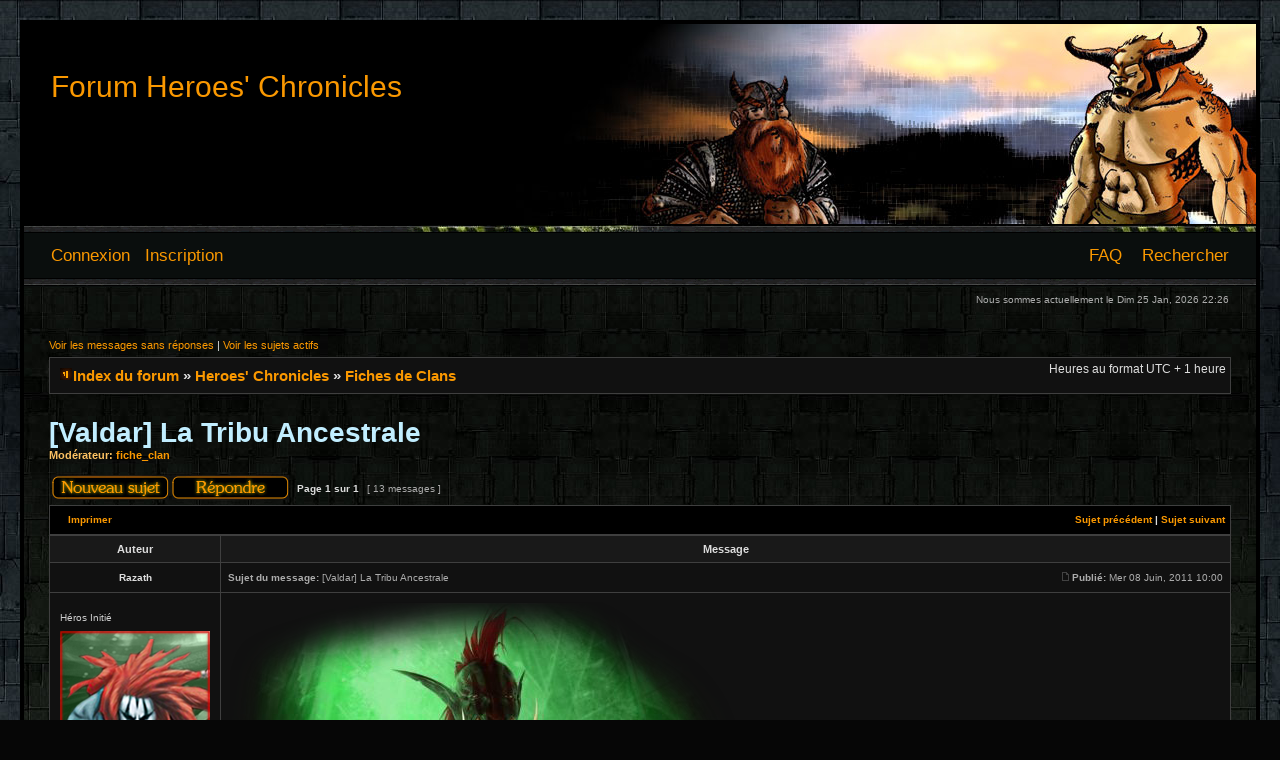

--- FILE ---
content_type: text/html; charset=UTF-8
request_url: http://forumheroes.nainwak.org/phpbb3/viewtopic.php?f=45&p=416534
body_size: 12052
content:
<!DOCTYPE html PUBLIC "-//W3C//DTD XHTML 1.0 Transitional//EN" "http://www.w3.org/TR/xhtml1/DTD/xhtml1-transitional.dtd">
<html xmlns="http://www.w3.org/1999/xhtml" dir="ltr" lang="fr" xml:lang="fr">
<head>

<meta http-equiv="content-type" content="text/html; charset=UTF-8" />
<meta http-equiv="content-language" content="fr" />
<meta http-equiv="content-style-type" content="text/css" />
<meta http-equiv="imagetoolbar" content="no" />
<meta name="resource-type" content="document" />
<meta name="distribution" content="global" />
<meta name="copyright" content="2000, 2002, 2005, 2007 phpBB Group" />
<meta name="keywords" content="" />
<meta name="description" content="" />
<meta http-equiv="X-UA-Compatible" content="IE=EmulateIE7; IE=EmulateIE9" />

<title>Forum Heroes' Chronicles &bull; Voir le sujet - [Valdar] La Tribu Ancestrale</title>

<link rel="stylesheet" href="./styles/starcraft/theme/stylesheet.css" type="text/css" />

<script type="text/javascript">
// <![CDATA[


function popup(url, width, height, name)
      {
       if (!name)
       {
          name = '_popup';
       }

       window.open(url.replace(/&amp;/g, '&'), name, 'height=' + height + ',resizable=yes,scrollbars=yes,width=' + width);
         return false;
      }


function jumpto()
{
	var per_page = '';
	var base_url = '';

	if (page !== null && !isNaN(page) && page == Math.floor(page) && page > 0)
	{
		if (base_url.indexOf('?') == -1)
		{
			document.location.href = base_url + '?start=' + ((page - 1) * per_page);
		}
		else
		{
			document.location.href = base_url.replace(/&amp;/g, '&') + '&start=' + ((page - 1) * per_page);
		}
	}
}

/**
* Find a member
*/
function find_username(url)
{
	popup(url, 760, 570, '_usersearch');
	return false;
}

/**
* Mark/unmark checklist
* id = ID of parent container, name = name prefix, state = state [true/false]
*/
function marklist(id, name, state)
{
	var parent = document.getElementById(id);
	if (!parent)
	{
		eval('parent = document.' + id);
	}

	if (!parent)
	{
		return;
	}

	var rb = parent.getElementsByTagName('input');
	
	for (var r = 0; r < rb.length; r++)
	{
		if (rb[r].name.substr(0, name.length) == name)
		{
			rb[r].checked = state;
		}
	}
}



// ]]>
</script>
</head>
<body class="ltr">

<a name="top"></a>

<div id="wrapheader">

	<div id="logodesc">
		<table width="100%" cellspacing="0" cellpadding="0">
		<tr>
			<td align="left">
<br/><br/><br/><br/>
<h1><a href="http://heroeschronicles.nainwak.org/">Forum Heroes' Chronicles</a></h1><br/>
<span class="sub_title"></span>
</td>
		</tr>
		</table>
	</div>

	<div id="menubar">
		<table width="100%" cellspacing="0">
		<tr>
			<td class="genmed">
				<a href="./ucp.php?mode=login&amp;sid=74483f5d05ac71949f1f930fc73e8add">Connexion</a>&nbsp; &nbsp;<a href="./ucp.php?mode=register&amp;sid=74483f5d05ac71949f1f930fc73e8add">Inscription</a>
					
			</td>
			<td class="genmed" align="right">
				<a href="./faq.php?sid=74483f5d05ac71949f1f930fc73e8add">FAQ</a>
				&nbsp; &nbsp;<a href="./search.php?sid=74483f5d05ac71949f1f930fc73e8add">Rechercher</a>
			</td>
		</tr>
		</table>
	</div>

	<div id="datebar">
		<table width="100%" cellspacing="0">
		<tr>
			<td class="gensmall"></td>
			<td class="gensmall" align="right">Nous sommes actuellement le Dim 25 Jan, 2026 22:26<br /></td>
		</tr>
		</table>
	</div>

</div>

<div id="wrapcentre">

	
	<p class="searchbar">
		<span style="float: left;"><a href="./search.php?search_id=unanswered&amp;sid=74483f5d05ac71949f1f930fc73e8add">Voir les messages sans réponses</a> | <a href="./search.php?search_id=active_topics&amp;sid=74483f5d05ac71949f1f930fc73e8add">Voir les sujets actifs</a></span>
		
	</p>
	

	<br style="clear: both;" />

	<table class="tablebg" width="100%" cellspacing="1" cellpadding="0" style="margin-top: 5px;">
	<tr>
		<td class="row1">
			<p class="breadcrumbs"><img src="./styles/starcraft/theme/images/nav_icon.gif" border="0"/><a href="./index.php?sid=74483f5d05ac71949f1f930fc73e8add">Index du forum</a> &#187; <a href="./viewforum.php?f=52&amp;sid=74483f5d05ac71949f1f930fc73e8add">Heroes' Chronicles</a> &#187; <a href="./viewforum.php?f=45&amp;sid=74483f5d05ac71949f1f930fc73e8add">Fiches de Clans</a></p>
			<p class="datetime">Heures au format UTC + 1 heure </p>
		</td>
	</tr>
	</table>
<br/>

	<br />

<div id="pageheader">
	<h2>[Valdar] La Tribu Ancestrale</h2>


	<p class="moderators">Modérateur: <a href="./memberlist.php?mode=group&amp;g=6530&amp;sid=74483f5d05ac71949f1f930fc73e8add">fiche_clan</a></p>

</div>

<br clear="all" /><br />

<div id="pagecontent">

	<table width="100%" cellspacing="1">
	<tr>
		<td align="left" valign="middle" nowrap="nowrap">
		<a href="./posting.php?mode=post&amp;f=45&amp;sid=74483f5d05ac71949f1f930fc73e8add"><img src="./styles/starcraft/imageset/fr/button_topic_new.gif" alt="Publier un nouveau sujet" title="Publier un nouveau sujet" /></a>&nbsp;<a href="./posting.php?mode=reply&amp;f=45&amp;t=22981&amp;sid=74483f5d05ac71949f1f930fc73e8add"><img src="./styles/starcraft/imageset/fr/button_topic_reply.gif" alt="Répondre au sujet" title="Répondre au sujet" /></a>
		</td>
		
			<td class="nav" valign="middle" nowrap="nowrap">&nbsp;Page <strong>1</strong> sur <strong>1</strong><br /></td>
			<td class="gensmall" nowrap="nowrap">&nbsp;[ 13 messages ]&nbsp;</td>
			<td class="gensmall" width="100%" align="right" nowrap="nowrap"></td>
		
	</tr>
	</table>

	<table class="tablebg" width="100%" cellspacing="1">
	<tr>
		<td class="cat">
			<table width="100%" cellspacing="0">
			<tr>
				<td class="nav" nowrap="nowrap">&nbsp;
				<a href="./viewtopic.php?f=45&amp;t=22981&amp;sid=74483f5d05ac71949f1f930fc73e8add&amp;view=print" title="Imprimer">Imprimer</a>
				</td>
				<td class="nav" align="right" nowrap="nowrap"><a href="./viewtopic.php?f=45&amp;t=22981&amp;view=previous&amp;sid=74483f5d05ac71949f1f930fc73e8add">Sujet précédent</a> | <a href="./viewtopic.php?f=45&amp;t=22981&amp;view=next&amp;sid=74483f5d05ac71949f1f930fc73e8add">Sujet suivant</a>&nbsp;</td>
			</tr>
			</table>
		</td>
	</tr>

	</table>


	<table class="tablebg" width="100%" cellspacing="1">
	
		<tr>
			<th>Auteur</th>
			<th>Message</th>
		</tr>
	<tr class="row1">

			<td align="center" valign="middle">
				<a name="p397253"></a>
				<b class="postauthor">Razath</b>
			</td>
			<td width="100%" height="25">
				<table width="100%" cellspacing="0">
				<tr>
				
					<td class="gensmall" width="100%"><div style="float: left;">&nbsp;<b>Sujet du message:</b> [Valdar] La Tribu Ancestrale</div><div style="float: right;"><a href="./viewtopic.php?p=397253&amp;sid=74483f5d05ac71949f1f930fc73e8add#p397253"><img src="./styles/starcraft/imageset/icon_post_target.gif" width="12" height="9" alt="Message" title="Message" /></a><b>Publié:</b> Mer 08 Juin, 2011 10:00&nbsp;</div></td>
				</tr>
				</table>
			</td>
		</tr>
		
		<tr class="row1">

			<td valign="top" class="profile">
				<table cellspacing="4" align="center" width="150">
			
				<tr>
					<td><img src="./styles/starcraft/imageset/fr/icon_user_offline.gif" alt="Hors-ligne" title="Hors-ligne" /></td>
				</tr>
			
				<tr>
					<td class="postdetails">Héros Initié</td>
				</tr>
			
				<tr>
					<td><img src="http://img.xooimage.com/files2/f/b/5/avatar1gv-1be1a9e.png" width="150" height="200" alt="Avatar de l’utilisateur" /></td>
				</tr>
			
<tr>
<td>

&nbsp;<a href="./memberlist.php?mode=viewprofile&amp;u=7706&amp;sid=74483f5d05ac71949f1f930fc73e8add"><img src="./styles/starcraft/imageset/fr/icon_user_profile.gif" alt="Profil" title="Profil" /></a> 
 
</td>
</tr>
				</table>

				<span class="postdetails">
					<br /><b>Inscrit le:</b> Mar 13 Avr, 2010 15:49<br /><b>Messages:</b> 100
				</span>

			</td>
			<td valign="top">
				<table width="100%" cellspacing="5">
				<tr>
					<td>
					

						<div class="postbody"><img src="http://img7.xooimage.com/files/6/1/3/banni-re-268790f.png" alt="Image" /><br /><br /><span style="color: brown"><span style="font-size: 200%; line-height: normal"><strong><span style="text-decoration: underline">[Valdar] La Tribu Ancestrale</span></strong></span></span><br /><br /><span style="color: green"><span style="font-size: 150%; line-height: normal"><strong><span style="text-decoration: underline">Description</span></strong></span></span><br /><br /><span style="font-size: 120%; line-height: normal"><strong><span style="text-decoration: underline">Origine de la Tribu</span></strong></span><br /><br />Personne ne connaît les fondements précis de la tribu ancienne et reculée des Valdar. Ayant fui les conflits Horde/Alliance qui déchirèrent le monde par le passé, elle a trouvé refuge dans les profondeurs du territoire Troll. Au fil des âges elle s'est inspirée de la nature pour développer son mode de vie, instaurant une réelle harmonie avec les créatures qui l'entourent. La tribu prospère désormais au sein d'une jungle luxuriante, qui avec le temps a fini par porter son nom, composant l'une des nombreuses contrées du royaume de l'ouest.<br /><br /><span style="font-size: 120%; line-height: normal"><strong><span style="text-decoration: underline">Apparence Physique</span></strong></span><br /><br />Plus grands que leurs congénères Trolls, les Valdar ont une morphologie longiligne et une musculature élancée. Bien que marqués par une certaine diversité, ils ont pour la plupart une peau bleutée couplée à une chevelure flamboyante, propre aux anciennes tribus trolles. Ils sont facilement reconnaissables à travers les peintures qui ornent leurs visages ou les défenses qu'ils portent, à la courbure faiblement marquée. Très légèrement vêtus, ils errent lance en main, se déplaçant furtivement à l'aide de techniques animales acquises avec le temps.<br /><br /><span style="font-size: 120%; line-height: normal"><strong><span style="text-decoration: underline">Ligne de Conduite</span></strong></span><br /><br />Désireuse de protéger ses jungles, la tribu agit uniquement pour les Trolls. Composée de chasseurs-cueilleurs essentiellement, elle se fiche des conflits Horde/Alliance mais œuvre plutôt pour la protection de la nature lorndorienne. C'est pourquoi aucun pacte ne sera fait sans avoir l'assurance qu'il ne correspond pas à ce même idéal. Valdar préfère s'unir à une poignée d'alliés de confiance, plutôt que d'ouvrir ses terres à une foule de traîtres.<br /><br /><span style="color: green"><span style="font-size: 150%; line-height: normal"><strong><span style="text-decoration: underline">Restrictions</span></strong></span></span><br /><br />Valdar est une tribu fondée par les Trolls et pour les Trolls. Aucune autre race ne sera acceptée en son sein. De plus il est nécessaire de jouir d'une bonne réputation dans notre race. Si une agression envers un Troll se produit, le fautif devra répondre de ses actes devant le clan. Nous nous voulons soudés, organisés et actifs. Avoir l'esprit d'équipe et s'impliquer au sein de la tribu est primordial. Enfin sachez que nous recrutons dès le niveau 1, le Rp est évidemment très apprécié.<br /><br />Forum du clan : <a href="http://trolls-hc.xooit.fr/index.php" class="postlink">http://trolls-hc.xooit.fr/index.php</a><br /><br /><br /><br />(HRP) Le clan est créé depuis plus d'une semaine maintenant, mais nous nous laissions le temps de tout organiser avant de le présenter aux autres joueurs.<br />Par chance, nous avons déjà été rejoint par deux Trolls, ce qui fait déjà 9 membres dans la tribu.<br />Notre Rp se veut très proche de celui des [RTT], qui sont d'ailleurs nos alliés de coeur, néanmoins il faut savoir que les Valdar n'agissent que pour le royaume, et pour la protection de la nature.<br />En ce sens notre diplomatie n'est en rien orientée sur le conflit Horde/Alliance.<br /><br />Que dire de plus si ce n'est que c'est une autre vision des Trolls que nous proposons ici : une espèce plus ancestrale, à la taille plus grande, et aux préceptes/rituels plus primitif marquant une réelle empreinte dans la civilisation trolle.<br />J'espère que nous saurons rapidement nous faire une place en Lorndor, la diplomatie sera lancée sous peu ! <img src="./images/smilies/icon_wink.gif" alt=";)" title="Wink" /> (/HRP)</div>

					
						<span class="postbody"><br />_________________<br /><img src="http://img96.imageshack.us/img96/7371/trollk.png" alt="Image" /></span>
					<br clear="all" /><br />

						<table width="100%" cellspacing="0">
						<tr valign="middle">
							<td class="gensmall" align="right">
							
							</td>
						</tr>
						</table>
					</td>
				</tr>
				</table>
			</td>
		</tr>

		<tr class="row1">

			<td class="profile"><strong><a href="#wrapheader">Haut</a></strong></td>
			<td><div class="gensmall" style="float: right;">&nbsp;</div></td>
		

	
	</tr>
	</table>
	<br/>

	<table class="tablebg" width="100%" cellspacing="1">
	<tr class="row2">

			<td align="center" valign="middle">
				<a name="p398448"></a>
				<b class="postauthor">[Vamps]Seytahn</b>
			</td>
			<td width="100%" height="25">
				<table width="100%" cellspacing="0">
				<tr>
				
					<td class="gensmall" width="100%"><div style="float: left;">&nbsp;<b>Sujet du message:</b> Re: [Valdar] La Tribu Ancestrale</div><div style="float: right;"><a href="./viewtopic.php?p=398448&amp;sid=74483f5d05ac71949f1f930fc73e8add#p398448"><img src="./styles/starcraft/imageset/icon_post_target.gif" width="12" height="9" alt="Message" title="Message" /></a><b>Publié:</b> Jeu 21 Juil, 2011 21:41&nbsp;</div></td>
				</tr>
				</table>
			</td>
		</tr>
		
		<tr class="row2">

			<td valign="top" class="profile">
				<table cellspacing="4" align="center" width="150">
			
				<tr>
					<td><img src="./styles/starcraft/imageset/fr/icon_user_offline.gif" alt="Hors-ligne" title="Hors-ligne" /></td>
				</tr>
			
				<tr>
					<td class="postdetails">Croqueuse de Chroniques</td>
				</tr>
			
				<tr>
					<td><img src="./download/file.php?avatar=1586_1462364664.jpg" width="100" height="149" alt="Avatar de l’utilisateur" /></td>
				</tr>
			
<tr>
<td>

&nbsp;<a href="./memberlist.php?mode=viewprofile&amp;u=1586&amp;sid=74483f5d05ac71949f1f930fc73e8add"><img src="./styles/starcraft/imageset/fr/icon_user_profile.gif" alt="Profil" title="Profil" /></a> 
 
</td>
</tr>
				</table>

				<span class="postdetails">
					<br /><b>Inscrit le:</b> Ven 11 Mars, 2005 17:53<br /><b>Messages:</b> 4806<br /><b>Localisation:</b> Sous Terre
				</span>

			</td>
			<td valign="top">
				<table width="100%" cellspacing="5">
				<tr>
					<td>
					

						<div class="postbody">En espérant que mon commentaire ne gène pas (sinon je le supprimerai <img src="./images/smilies/icon_wink.gif" alt=";)" title="Wink" /> ) je tenais à dire depuis un moment que je trouve le BG très beau, et je voulais savoir si vous vous étiez inspiré en partie d'un certain film de J Cameron (ou certaines ressemblances sont dues au hasard ? )</div>

					
						<span class="postbody"><br />_________________<br /><a href="http://forumheroes.nainwak.org/phpbb3/viewtopic.php?f=17&amp;t=24123" class="postlink">Sondage : Quelles sont vos séries préférées ?</a><br /><a href="http://www.youtube.com/watch?v=c6wa-qOb8eI" class="postlink">The the  : Armageddon Days are Here (Again)</a><br /><img src="https://i10.servimg.com/u/f10/10/05/12/45/bansey10.jpg" alt="Image" /></span>
					<br clear="all" /><br />

						<table width="100%" cellspacing="0">
						<tr valign="middle">
							<td class="gensmall" align="right">
							
							</td>
						</tr>
						</table>
					</td>
				</tr>
				</table>
			</td>
		</tr>

		<tr class="row2">

			<td class="profile"><strong><a href="#wrapheader">Haut</a></strong></td>
			<td><div class="gensmall" style="float: right;">&nbsp;</div></td>
		

	
	</tr>
	</table>
	<br/>

	<table class="tablebg" width="100%" cellspacing="1">
	<tr class="row1">

			<td align="center" valign="middle">
				<a name="p398688"></a>
				<b class="postauthor">Razath</b>
			</td>
			<td width="100%" height="25">
				<table width="100%" cellspacing="0">
				<tr>
				
					<td class="gensmall" width="100%"><div style="float: left;">&nbsp;<b>Sujet du message:</b> Re: [Valdar] La Tribu Ancestrale</div><div style="float: right;"><a href="./viewtopic.php?p=398688&amp;sid=74483f5d05ac71949f1f930fc73e8add#p398688"><img src="./styles/starcraft/imageset/icon_post_target.gif" width="12" height="9" alt="Message" title="Message" /></a><b>Publié:</b> Lun 08 Août, 2011 21:16&nbsp;</div></td>
				</tr>
				</table>
			</td>
		</tr>
		
		<tr class="row1">

			<td valign="top" class="profile">
				<table cellspacing="4" align="center" width="150">
			
				<tr>
					<td><img src="./styles/starcraft/imageset/fr/icon_user_offline.gif" alt="Hors-ligne" title="Hors-ligne" /></td>
				</tr>
			
				<tr>
					<td class="postdetails">Héros Initié</td>
				</tr>
			
				<tr>
					<td><img src="http://img.xooimage.com/files2/f/b/5/avatar1gv-1be1a9e.png" width="150" height="200" alt="Avatar de l’utilisateur" /></td>
				</tr>
			
<tr>
<td>

&nbsp;<a href="./memberlist.php?mode=viewprofile&amp;u=7706&amp;sid=74483f5d05ac71949f1f930fc73e8add"><img src="./styles/starcraft/imageset/fr/icon_user_profile.gif" alt="Profil" title="Profil" /></a> 
 
</td>
</tr>
				</table>

				<span class="postdetails">
					<br /><b>Inscrit le:</b> Mar 13 Avr, 2010 15:49<br /><b>Messages:</b> 100
				</span>

			</td>
			<td valign="top">
				<table width="100%" cellspacing="5">
				<tr>
					<td>
					

						<div class="postbody">La Tribu Valdar est en effet inspirée d'une multitude de modèles pris ça et là dans la littérature, le cinéma ou les jeux vidéos.<br />Le but ici était d'apporter une nouvelle touche de fraicheur et de nouveauté à la race désormais minoritaire en Lorndor, en relançant l'aspect primitif des Trolls !<br /><br />N'étant pas du tout (mais alors pas du tout) joueur de WoW, je suis même allé me renseigner sur les innombrables Tribus de Trolls composant l'univers de ce jeu afin d'y trouver quelques idées.<br />Je citerai bien évidemment aussi Avatar qui a été une source d'inspiration parmi tant d'autres : les Valdar ne sont pas plus grands et élancés que leurs cousins Trolls pour rien. C'est là une empreinte de leur carrure ancestrale.<br />Enfin, mais c'est probablement plutôt quelque chose de personnel, même si je me plais à l'imaginer pour toute la Tribu : les agissements de nos Trolls, très farouches et sauvages, sont similaire au célèbre Ronso nommé Kimahri dans Final Fantasy X.<br />J'espère t'avoir bien répondu, en m'excusant pour l'attente. (et non, ton message ne gène en rien)<br /><br />Car si je ne passe guère plus par ici, c'est bien évidemment car la Tribu est très active et passe la majorité de son temps à protéger le royaume Troll, faisant main basse sur les conflits &quot;secondaires&quot; du Lorndor.<br />J'en profite ainsi pour lancer un appel à nos confrères Trolls, avec lesquels j'ai probablement déjà discuté un jour.<br /><br />La Tribu Valdar recrute tout combattant motivé souhaitant se mettre au service de ses frères et soeurs de race.<br />Nous sommes un clan de seulement 9 membres au sein duquel l'ambiance est vraiment fraternelle et l'entraide permanente !<br />Aussi, bien que peu présents sur la scène du Lorndor, nous menons à bien la totalité de nos campagne dans le plus grand silence.<br />C'est donc avec fierté que j'annonce la venue bientôt de notre 1500ème point au classement PvP des clans.<br /><br />Alors avis aux Trolls souhaitant s'éclater en Lorndor et mener une cause noble : rejoignez nous ! <br /><br /><img src="./images/smilies/icon_wink.gif" alt=";)" title="Wink" /></div>

					
						<span class="postbody"><br />_________________<br /><img src="http://img96.imageshack.us/img96/7371/trollk.png" alt="Image" /></span>
					<br clear="all" /><br />

						<table width="100%" cellspacing="0">
						<tr valign="middle">
							<td class="gensmall" align="right">
							
							</td>
						</tr>
						</table>
					</td>
				</tr>
				</table>
			</td>
		</tr>

		<tr class="row1">

			<td class="profile"><strong><a href="#wrapheader">Haut</a></strong></td>
			<td><div class="gensmall" style="float: right;">&nbsp;</div></td>
		

	
	</tr>
	</table>
	<br/>

	<table class="tablebg" width="100%" cellspacing="1">
	<tr class="row2">

			<td align="center" valign="middle">
				<a name="p400190"></a>
				<b class="postauthor">guildar</b>
			</td>
			<td width="100%" height="25">
				<table width="100%" cellspacing="0">
				<tr>
				
					<td class="gensmall" width="100%"><div style="float: left;">&nbsp;<b>Sujet du message:</b> Re: [Valdar] La Tribu Ancestrale</div><div style="float: right;"><a href="./viewtopic.php?p=400190&amp;sid=74483f5d05ac71949f1f930fc73e8add#p400190"><img src="./styles/starcraft/imageset/icon_post_target.gif" width="12" height="9" alt="Message" title="Message" /></a><b>Publié:</b> Mar 04 Oct, 2011 15:56&nbsp;</div></td>
				</tr>
				</table>
			</td>
		</tr>
		
		<tr class="row2">

			<td valign="top" class="profile">
				<table cellspacing="4" align="center" width="150">
			
				<tr>
					<td><img src="./styles/starcraft/imageset/fr/icon_user_offline.gif" alt="Hors-ligne" title="Hors-ligne" /></td>
				</tr>
			
				<tr>
					<td class="postdetails">Héros Impressionnant</td>
				</tr>
			
				<tr>
					<td><img src="./download/file.php?avatar=3368.jpg" width="100" height="100" alt="Avatar de l’utilisateur" /></td>
				</tr>
			
<tr>
<td>

&nbsp;<a href="./memberlist.php?mode=viewprofile&amp;u=3368&amp;sid=74483f5d05ac71949f1f930fc73e8add"><img src="./styles/starcraft/imageset/fr/icon_user_profile.gif" alt="Profil" title="Profil" /></a> 
 
</td>
</tr>
				</table>

				<span class="postdetails">
					<br /><b>Inscrit le:</b> Lun 02 Jan, 2006 19:50<br /><b>Messages:</b> 446
				</span>

			</td>
			<td valign="top">
				<table width="100%" cellspacing="5">
				<tr>
					<td>
					

						<div class="postbody">1 an endormi ! Une année entière à réfléchir !<br />Le troll chaotique, ex-chef du clan Fléau, connu sous le nom de Guildar, revenais sur les terre du Lorndor, seul, errant comme une ame en peine !<br />Fier de ce qu'il avait laissé derrière lui, en d'autres termes chaos et destruction, de son parcours au sein de divers clans plus ou moins puissant, il se sentait seul.<br />Banni des trolls, meme dans son royaume il se sentait exclu.<br />Lorsqu'un jour, il tua l'un des sien ! Un très petit troll, pensa t'il, fut pulvérisé par sa dague ! Avant, cela lui aurait sans doute procuré le plus grand plaisir : voir trépasser un troll blessé se situant sur sa route était jouissif.<br /><br />C'est alors que Razath, chef du clan Valdar et défenseur du royaume troll, voulait des explications. Voyant ce troll, plus grand que la normale, plus musclé, et presque comme lui même, il se sentait proche de lui sans le connaitre. Razath lui demandait alors la raison de son acte. Guildar ne sut quoi répondre ... Il passa 2 jours entier sans dormir à se demander pourquoi il haissait tant les autres, pourquoi ne pouvait-il défendre personne à par lui même et son propre clan ?? <br /><br />Tellement de questions sans réponses ... Pourquoi ne connaissait-il pas sa famille ? Pourquoi en Lorndor il n'avait jamais trouvé de troll semblable à lui ? Il était lui même plus grand que ses congénères, il s'était lui même exclu de sa race car il ne s'y sentait plus chez lui au sein de son propre royaume, et enfin, après des années de chaos et de délires incensés, il trouva sa vraie famille !!! Les Valdar.<br />Razath lui avait ouvert les yeux ! Il sut que sa destiné était de défendre la race troll !!<br />Cela n'empechera pas Guildar de tuer tout ennemis qu'il croisera sur sa route !</div>

					
						<span class="postbody"><br />_________________<br /><!-- m --><a class="postlink" href="http://img440.imageshack.us/img440/889/logo3xh2.gif">http://img440.imageshack.us/img440/889/logo3xh2.gif</a><!-- m --></span>
					<br clear="all" /><br />

						<table width="100%" cellspacing="0">
						<tr valign="middle">
							<td class="gensmall" align="right">
							
							</td>
						</tr>
						</table>
					</td>
				</tr>
				</table>
			</td>
		</tr>

		<tr class="row2">

			<td class="profile"><strong><a href="#wrapheader">Haut</a></strong></td>
			<td><div class="gensmall" style="float: right;">&nbsp;</div></td>
		

	
	</tr>
	</table>
	<br/>

	<table class="tablebg" width="100%" cellspacing="1">
	<tr class="row1">

			<td align="center" valign="middle">
				<a name="p400200"></a>
				<b class="postauthor">Razath</b>
			</td>
			<td width="100%" height="25">
				<table width="100%" cellspacing="0">
				<tr>
				
					<td class="gensmall" width="100%"><div style="float: left;">&nbsp;<b>Sujet du message:</b> Re: [Valdar] La Tribu Ancestrale</div><div style="float: right;"><a href="./viewtopic.php?p=400200&amp;sid=74483f5d05ac71949f1f930fc73e8add#p400200"><img src="./styles/starcraft/imageset/icon_post_target.gif" width="12" height="9" alt="Message" title="Message" /></a><b>Publié:</b> Mar 04 Oct, 2011 20:31&nbsp;</div></td>
				</tr>
				</table>
			</td>
		</tr>
		
		<tr class="row1">

			<td valign="top" class="profile">
				<table cellspacing="4" align="center" width="150">
			
				<tr>
					<td><img src="./styles/starcraft/imageset/fr/icon_user_offline.gif" alt="Hors-ligne" title="Hors-ligne" /></td>
				</tr>
			
				<tr>
					<td class="postdetails">Héros Initié</td>
				</tr>
			
				<tr>
					<td><img src="http://img.xooimage.com/files2/f/b/5/avatar1gv-1be1a9e.png" width="150" height="200" alt="Avatar de l’utilisateur" /></td>
				</tr>
			
<tr>
<td>

&nbsp;<a href="./memberlist.php?mode=viewprofile&amp;u=7706&amp;sid=74483f5d05ac71949f1f930fc73e8add"><img src="./styles/starcraft/imageset/fr/icon_user_profile.gif" alt="Profil" title="Profil" /></a> 
 
</td>
</tr>
				</table>

				<span class="postdetails">
					<br /><b>Inscrit le:</b> Mar 13 Avr, 2010 15:49<br /><b>Messages:</b> 100
				</span>

			</td>
			<td valign="top">
				<table width="100%" cellspacing="5">
				<tr>
					<td>
					

						<div class="postbody">Comme Guildar rejoignez la Tribu Valdar !<br /><br />Chassant dans les jungles luxuriantes, nous protégeons le royaume Troll au péril de nos vies.<br />Luttant avec acharnement, nous espérons faire de ce lieu un havre de paix pour ses habitants.<br /><br />Nous ne sommes que 8, mais pour nous la qualité au combat prône sur la quantité de combattants.<br />Ainsi avons nous pu doucement gravir le classement PvP, afin d'atteindre les titres actuels :<br /><br />2295 points au classement général<br />18ème place tous clans confondus<br />4ème clan monoracial<br />1er clan Troll<br /><br />Malgré tout nous cherchons activement de nouveaux frères d'armes afin de servir une cause qui nous semble juste.<br />N'hésitez plus et quittez vos clans pour voir la Nation Trolle se relever !<br /><br />Si vous avez l'âme d'un Valdar, rejoignez nous !</div>

					
						<span class="postbody"><br />_________________<br /><img src="http://img96.imageshack.us/img96/7371/trollk.png" alt="Image" /></span>
					<br clear="all" /><br />

						<table width="100%" cellspacing="0">
						<tr valign="middle">
							<td class="gensmall" align="right">
							
							</td>
						</tr>
						</table>
					</td>
				</tr>
				</table>
			</td>
		</tr>

		<tr class="row1">

			<td class="profile"><strong><a href="#wrapheader">Haut</a></strong></td>
			<td><div class="gensmall" style="float: right;">&nbsp;</div></td>
		

	
	</tr>
	</table>
	<br/>

	<table class="tablebg" width="100%" cellspacing="1">
	<tr class="row2">

			<td align="center" valign="middle">
				<a name="p400927"></a>
				<b class="postauthor">Kiprauko</b>
			</td>
			<td width="100%" height="25">
				<table width="100%" cellspacing="0">
				<tr>
				
					<td class="gensmall" width="100%"><div style="float: left;">&nbsp;<b>Sujet du message:</b> Re: [Valdar] La Tribu Ancestrale</div><div style="float: right;"><a href="./viewtopic.php?p=400927&amp;sid=74483f5d05ac71949f1f930fc73e8add#p400927"><img src="./styles/starcraft/imageset/icon_post_target.gif" width="12" height="9" alt="Message" title="Message" /></a><b>Publié:</b> Mar 22 Nov, 2011 21:59&nbsp;</div></td>
				</tr>
				</table>
			</td>
		</tr>
		
		<tr class="row2">

			<td valign="top" class="profile">
				<table cellspacing="4" align="center" width="150">
			
				<tr>
					<td><img src="./styles/starcraft/imageset/fr/icon_user_offline.gif" alt="Hors-ligne" title="Hors-ligne" /></td>
				</tr>
			
				<tr>
					<td class="postdetails">Héros Impressionnant</td>
				</tr>
			
				<tr>
					<td><img src="http://img290.imageshack.us/img290/3427/avatarhr8.jpg" width="110" height="150" alt="Avatar de l’utilisateur" /></td>
				</tr>
			
<tr>
<td>

&nbsp;<a href="./memberlist.php?mode=viewprofile&amp;u=5859&amp;sid=74483f5d05ac71949f1f930fc73e8add"><img src="./styles/starcraft/imageset/fr/icon_user_profile.gif" alt="Profil" title="Profil" /></a> 
 
</td>
</tr>
				</table>

				<span class="postdetails">
					<br /><b>Inscrit le:</b> Mer 25 Oct, 2006 23:30<br /><b>Messages:</b> 516
				</span>

			</td>
			<td valign="top">
				<table width="100%" cellspacing="5">
				<tr>
					<td>
					

						<div class="postbody">Après [Valdar], [Pshit] La Tribu Fantôme...</div>

					
						<span class="postbody"><br />_________________<br />Kiprauko? Narcissique? Kiprauko? Naaannn!!!</span>
					<br clear="all" /><br />

						<table width="100%" cellspacing="0">
						<tr valign="middle">
							<td class="gensmall" align="right">
							
							</td>
						</tr>
						</table>
					</td>
				</tr>
				</table>
			</td>
		</tr>

		<tr class="row2">

			<td class="profile"><strong><a href="#wrapheader">Haut</a></strong></td>
			<td><div class="gensmall" style="float: right;">&nbsp;</div></td>
		

	
	</tr>
	</table>
	<br/>

	<table class="tablebg" width="100%" cellspacing="1">
	<tr class="row1">

			<td align="center" valign="middle">
				<a name="p400931"></a>
				<b class="postauthor">Razath</b>
			</td>
			<td width="100%" height="25">
				<table width="100%" cellspacing="0">
				<tr>
				
					<td class="gensmall" width="100%"><div style="float: left;">&nbsp;<b>Sujet du message:</b> Re: [Valdar] La Tribu Ancestrale</div><div style="float: right;"><a href="./viewtopic.php?p=400931&amp;sid=74483f5d05ac71949f1f930fc73e8add#p400931"><img src="./styles/starcraft/imageset/icon_post_target.gif" width="12" height="9" alt="Message" title="Message" /></a><b>Publié:</b> Mar 22 Nov, 2011 22:56&nbsp;</div></td>
				</tr>
				</table>
			</td>
		</tr>
		
		<tr class="row1">

			<td valign="top" class="profile">
				<table cellspacing="4" align="center" width="150">
			
				<tr>
					<td><img src="./styles/starcraft/imageset/fr/icon_user_offline.gif" alt="Hors-ligne" title="Hors-ligne" /></td>
				</tr>
			
				<tr>
					<td class="postdetails">Héros Initié</td>
				</tr>
			
				<tr>
					<td><img src="http://img.xooimage.com/files2/f/b/5/avatar1gv-1be1a9e.png" width="150" height="200" alt="Avatar de l’utilisateur" /></td>
				</tr>
			
<tr>
<td>

&nbsp;<a href="./memberlist.php?mode=viewprofile&amp;u=7706&amp;sid=74483f5d05ac71949f1f930fc73e8add"><img src="./styles/starcraft/imageset/fr/icon_user_profile.gif" alt="Profil" title="Profil" /></a> 
 
</td>
</tr>
				</table>

				<span class="postdetails">
					<br /><b>Inscrit le:</b> Mar 13 Avr, 2010 15:49<br /><b>Messages:</b> 100
				</span>

			</td>
			<td valign="top">
				<table width="100%" cellspacing="5">
				<tr>
					<td>
					

						<div class="postbody">Je dirais même [Shebam] Les Déserteurs.<br /><br />Trop d'implication pour une cause que, certes je juge noble, mais qui au final ne touche que trop peu de monde.<br />Je te file les clefs du local technique si tu veux Kiprauko, et je te mets au défi de relever la nation trolle.<br /><br />Au final, à défaut de ne pas pouvoir défendre le royaume des hordes de haut-levels, notre plus grande fierté aura été de repousser les Gnomes au delà de leurs frontières, et plus d'une fois ! <img src="./images/smilies/icon_smile.gif" alt=":)" title="Smile" /><br /><br />Qui sait, les Valdar reviendront peut être un jour ou l'autre, si l'envie nous en reprend.</div>

					
						<span class="postbody"><br />_________________<br /><img src="http://img96.imageshack.us/img96/7371/trollk.png" alt="Image" /></span>
					<br clear="all" /><br />

						<table width="100%" cellspacing="0">
						<tr valign="middle">
							<td class="gensmall" align="right">
							
							</td>
						</tr>
						</table>
					</td>
				</tr>
				</table>
			</td>
		</tr>

		<tr class="row1">

			<td class="profile"><strong><a href="#wrapheader">Haut</a></strong></td>
			<td><div class="gensmall" style="float: right;">&nbsp;</div></td>
		

	
	</tr>
	</table>
	<br/>

	<table class="tablebg" width="100%" cellspacing="1">
	<tr class="row2">

			<td align="center" valign="middle">
				<a name="p400946"></a>
				<b class="postauthor">Malain</b>
			</td>
			<td width="100%" height="25">
				<table width="100%" cellspacing="0">
				<tr>
				
					<td class="gensmall" width="100%"><div style="float: left;">&nbsp;<b>Sujet du message:</b> Re: [Valdar] La Tribu Ancestrale</div><div style="float: right;"><a href="./viewtopic.php?p=400946&amp;sid=74483f5d05ac71949f1f930fc73e8add#p400946"><img src="./styles/starcraft/imageset/icon_post_target.gif" width="12" height="9" alt="Message" title="Message" /></a><b>Publié:</b> Mer 23 Nov, 2011 19:40&nbsp;</div></td>
				</tr>
				</table>
			</td>
		</tr>
		
		<tr class="row2">

			<td valign="top" class="profile">
				<table cellspacing="4" align="center" width="150">
			
				<tr>
					<td><img src="./styles/starcraft/imageset/fr/icon_user_offline.gif" alt="Hors-ligne" title="Hors-ligne" /></td>
				</tr>
			
				<tr>
					<td class="postdetails">Héros Impressionnant</td>
				</tr>
			
				<tr>
					<td><img src="./download/file.php?avatar=7468.jpg" width="69" height="100" alt="Avatar de l’utilisateur" /></td>
				</tr>
			
<tr>
<td>

&nbsp;<a href="./memberlist.php?mode=viewprofile&amp;u=7468&amp;sid=74483f5d05ac71949f1f930fc73e8add"><img src="./styles/starcraft/imageset/fr/icon_user_profile.gif" alt="Profil" title="Profil" /></a> 
 
</td>
</tr>
				</table>

				<span class="postdetails">
					<br /><b>Inscrit le:</b> Jeu 28 Mai, 2009 0:43<br /><b>Messages:</b> 316
				</span>

			</td>
			<td valign="top">
				<table width="100%" cellspacing="5">
				<tr>
					<td>
					

						<div class="postbody">[mode souma=&quot;on&quot;]<br /><br />Bon débarras !<br /><br />[mode souma=&quot;off&quot;]<br /><br />Vous nous aurez bien fait rire en tout cas  <img src="./images/smilies/icon_mrgreen.gif" alt=":mrgreen:" title="Mr. Green" /></div>

					
						<span class="postbody"><br />_________________<br />Malain</span>
					<br clear="all" /><br />

						<table width="100%" cellspacing="0">
						<tr valign="middle">
							<td class="gensmall" align="right">
							
							</td>
						</tr>
						</table>
					</td>
				</tr>
				</table>
			</td>
		</tr>

		<tr class="row2">

			<td class="profile"><strong><a href="#wrapheader">Haut</a></strong></td>
			<td><div class="gensmall" style="float: right;">&nbsp;</div></td>
		

	
	</tr>
	</table>
	<br/>

	<table class="tablebg" width="100%" cellspacing="1">
	<tr class="row1">

			<td align="center" valign="middle">
				<a name="p400950"></a>
				<b class="postauthor">di4blo</b>
			</td>
			<td width="100%" height="25">
				<table width="100%" cellspacing="0">
				<tr>
				
					<td class="gensmall" width="100%"><div style="float: left;">&nbsp;<b>Sujet du message:</b> Re: [Valdar] La Tribu Ancestrale</div><div style="float: right;"><a href="./viewtopic.php?p=400950&amp;sid=74483f5d05ac71949f1f930fc73e8add#p400950"><img src="./styles/starcraft/imageset/icon_post_target.gif" width="12" height="9" alt="Message" title="Message" /></a><b>Publié:</b> Jeu 24 Nov, 2011 1:56&nbsp;</div></td>
				</tr>
				</table>
			</td>
		</tr>
		
		<tr class="row1">

			<td valign="top" class="profile">
				<table cellspacing="4" align="center" width="150">
			
				<tr>
					<td><img src="./styles/starcraft/imageset/fr/icon_user_offline.gif" alt="Hors-ligne" title="Hors-ligne" /></td>
				</tr>
			
				<tr>
					<td class="postdetails">Héros Initié</td>
				</tr>
			
				<tr>
					<td><img src="http://2.bp.blogspot.com/_ZdEi-6EpQ-o/STWU_Fh6GHI/AAAAAAAAABU/jlSyzfVyp_A/s320/One-Piece-Online%5B1%5D.jpg" width="140" height="180" alt="Avatar de l’utilisateur" /></td>
				</tr>
			
<tr>
<td>

&nbsp;<a href="./memberlist.php?mode=viewprofile&amp;u=7464&amp;sid=74483f5d05ac71949f1f930fc73e8add"><img src="./styles/starcraft/imageset/fr/icon_user_profile.gif" alt="Profil" title="Profil" /></a> 
 
</td>
</tr>
				</table>

				<span class="postdetails">
					<br /><b>Inscrit le:</b> Mer 27 Mai, 2009 15:13<br /><b>Messages:</b> 76
				</span>

			</td>
			<td valign="top">
				<table width="100%" cellspacing="5">
				<tr>
					<td>
					

						<div class="postbody">Venez chez les WGT !! c'est là qu'est votre place <img src="./images/smilies/icon_wink.gif" alt=";)" title="Wink" /></div>

					<br clear="all" /><br />

						<table width="100%" cellspacing="0">
						<tr valign="middle">
							<td class="gensmall" align="right">
							
							</td>
						</tr>
						</table>
					</td>
				</tr>
				</table>
			</td>
		</tr>

		<tr class="row1">

			<td class="profile"><strong><a href="#wrapheader">Haut</a></strong></td>
			<td><div class="gensmall" style="float: right;">&nbsp;</div></td>
		

	
	</tr>
	</table>
	<br/>

	<table class="tablebg" width="100%" cellspacing="1">
	<tr class="row2">

			<td align="center" valign="middle">
				<a name="p400960"></a>
				<b class="postauthor">Kiprauko</b>
			</td>
			<td width="100%" height="25">
				<table width="100%" cellspacing="0">
				<tr>
				
					<td class="gensmall" width="100%"><div style="float: left;">&nbsp;<b>Sujet du message:</b> Re: [Valdar] La Tribu Ancestrale</div><div style="float: right;"><a href="./viewtopic.php?p=400960&amp;sid=74483f5d05ac71949f1f930fc73e8add#p400960"><img src="./styles/starcraft/imageset/icon_post_target.gif" width="12" height="9" alt="Message" title="Message" /></a><b>Publié:</b> Jeu 24 Nov, 2011 21:35&nbsp;</div></td>
				</tr>
				</table>
			</td>
		</tr>
		
		<tr class="row2">

			<td valign="top" class="profile">
				<table cellspacing="4" align="center" width="150">
			
				<tr>
					<td><img src="./styles/starcraft/imageset/fr/icon_user_offline.gif" alt="Hors-ligne" title="Hors-ligne" /></td>
				</tr>
			
				<tr>
					<td class="postdetails">Héros Impressionnant</td>
				</tr>
			
				<tr>
					<td><img src="http://img290.imageshack.us/img290/3427/avatarhr8.jpg" width="110" height="150" alt="Avatar de l’utilisateur" /></td>
				</tr>
			
<tr>
<td>

&nbsp;<a href="./memberlist.php?mode=viewprofile&amp;u=5859&amp;sid=74483f5d05ac71949f1f930fc73e8add"><img src="./styles/starcraft/imageset/fr/icon_user_profile.gif" alt="Profil" title="Profil" /></a> 
 
</td>
</tr>
				</table>

				<span class="postdetails">
					<br /><b>Inscrit le:</b> Mer 25 Oct, 2006 23:30<br /><b>Messages:</b> 516
				</span>

			</td>
			<td valign="top">
				<table width="100%" cellspacing="5">
				<tr>
					<td>
					

						<div class="postbody">Non ça ira pour les clés du bocal!<br />Eh la nation trolle, bien qu'elle se merde, moi je suis un bas du front, je ne connais que le manichéisme horde / alliance.<br />A côté rien n'existe pour moi <img src="./images/smilies/icon_razz.gif" alt=":P" title="Razz" /></div>

					
						<span class="postbody"><br />_________________<br />Kiprauko? Narcissique? Kiprauko? Naaannn!!!</span>
					<br clear="all" /><br />

						<table width="100%" cellspacing="0">
						<tr valign="middle">
							<td class="gensmall" align="right">
							
							</td>
						</tr>
						</table>
					</td>
				</tr>
				</table>
			</td>
		</tr>

		<tr class="row2">

			<td class="profile"><strong><a href="#wrapheader">Haut</a></strong></td>
			<td><div class="gensmall" style="float: right;">&nbsp;</div></td>
		

	
	</tr>
	</table>
	<br/>

	<table class="tablebg" width="100%" cellspacing="1">
	<tr class="row1">

			<td align="center" valign="middle">
				<a name="p416522"></a>
				<b class="postauthor">jon_jokah</b>
			</td>
			<td width="100%" height="25">
				<table width="100%" cellspacing="0">
				<tr>
				
					<td class="gensmall" width="100%"><div style="float: left;">&nbsp;<b>Sujet du message:</b> Re: [Valdar] La Tribu Ancestrale</div><div style="float: right;"><a href="./viewtopic.php?p=416522&amp;sid=74483f5d05ac71949f1f930fc73e8add#p416522"><img src="./styles/starcraft/imageset/icon_post_target.gif" width="12" height="9" alt="Message" title="Message" /></a><b>Publié:</b> Ven 05 Jan, 2018 23:14&nbsp;</div></td>
				</tr>
				</table>
			</td>
		</tr>
		
		<tr class="row1">

			<td valign="top" class="profile">
				<table cellspacing="4" align="center" width="150">
			
				<tr>
					<td><img src="./styles/starcraft/imageset/fr/icon_user_offline.gif" alt="Hors-ligne" title="Hors-ligne" /></td>
				</tr>
			
				<tr>
					<td class="postdetails">Héros Omniprésent</td>
				</tr>
			
<tr>
<td>

&nbsp;<a href="./memberlist.php?mode=viewprofile&amp;u=6414&amp;sid=74483f5d05ac71949f1f930fc73e8add"><img src="./styles/starcraft/imageset/fr/icon_user_profile.gif" alt="Profil" title="Profil" /></a> 
 
</td>
</tr>
				</table>

				<span class="postdetails">
					<br /><b>Inscrit le:</b> Jeu 29 Mars, 2007 11:00<br /><b>Messages:</b> 1824
				</span>

			</td>
			<td valign="top">
				<table width="100%" cellspacing="5">
				<tr>
					<td>
					

						<div class="postbody">Est-qu’il existe encore un de ces trolls légendaires en Lorndor ?</div>

					
						<span class="postbody"><br />_________________<br />jadis jon_jokah / garulfo</span>
					<br clear="all" /><br />

						<table width="100%" cellspacing="0">
						<tr valign="middle">
							<td class="gensmall" align="right">
							
							</td>
						</tr>
						</table>
					</td>
				</tr>
				</table>
			</td>
		</tr>

		<tr class="row1">

			<td class="profile"><strong><a href="#wrapheader">Haut</a></strong></td>
			<td><div class="gensmall" style="float: right;">&nbsp;</div></td>
		

	
	</tr>
	</table>
	<br/>

	<table class="tablebg" width="100%" cellspacing="1">
	<tr class="row2">

			<td align="center" valign="middle">
				<a name="p416525"></a>
				<b class="postauthor">arrak</b>
			</td>
			<td width="100%" height="25">
				<table width="100%" cellspacing="0">
				<tr>
				
					<td class="gensmall" width="100%"><div style="float: left;">&nbsp;<b>Sujet du message:</b> Re: [Valdar] La Tribu Ancestrale</div><div style="float: right;"><a href="./viewtopic.php?p=416525&amp;sid=74483f5d05ac71949f1f930fc73e8add#p416525"><img src="./styles/starcraft/imageset/icon_post_target.gif" width="12" height="9" alt="Message" title="Message" /></a><b>Publié:</b> Dim 07 Jan, 2018 16:58&nbsp;</div></td>
				</tr>
				</table>
			</td>
		</tr>
		
		<tr class="row2">

			<td valign="top" class="profile">
				<table cellspacing="4" align="center" width="150">
			
				<tr>
					<td><img src="./styles/starcraft/imageset/fr/icon_user_offline.gif" alt="Hors-ligne" title="Hors-ligne" /></td>
				</tr>
			
				<tr>
					<td class="postdetails">Héros Adoré</td>
				</tr>
			
				<tr>
					<td><img src="http://img231.imageshack.us/img231/9830/arrakrf8.jpg" width="70" height="150" alt="Avatar de l’utilisateur" /></td>
				</tr>
			
<tr>
<td>

&nbsp;<a href="./memberlist.php?mode=viewprofile&amp;u=1353&amp;sid=74483f5d05ac71949f1f930fc73e8add"><img src="./styles/starcraft/imageset/fr/icon_user_profile.gif" alt="Profil" title="Profil" /></a> 
 
</td>
</tr>
				</table>

				<span class="postdetails">
					<br /><b>Inscrit le:</b> Mar 01 Fév, 2005 16:47<br /><b>Messages:</b> 4683<br /><b>Localisation:</b> Hérault de l'Internationale des Humbles
				</span>

			</td>
			<td valign="top">
				<table width="100%" cellspacing="5">
				<tr>
					<td>
					

						<div class="postbody">Le moins que l'on puisse dire est que celui qui a repris les clefs du local n'aime pas faire dans la discrétion :<br /><div class="quotetitle"><b>Citer:</b></div><div class="quotecontent">dans des vies antérieures, j'ai été :<br />- taurenette chamane fondatrice de la Guilde des Marchands<br />- officier de la Garde Gnome, un bâtard au service de la Nation Gnome<br />- officier hordeux</div></div>

					
						<span class="postbody"><br />_________________<br />Haro sur le Pacte Noir : <!-- m --><a class="postlink" href="http://pn-hc.forumn.net">http://pn-hc.forumn.net</a><!-- m --><br />Steve Jobs own a Blackberry (that's why he died) : <!-- l --><a class="postlink-local" href="http://forumheroes.nainwak.org/phpbb3/viewtopic.php?t=5217">viewtopic.php?t=5217</a><!-- l --><br />Pour une charte de la modération : <!-- l --><a class="postlink-local" href="http://forumheroes.nainwak.org/phpbb3/viewtopic.php?t=18434">viewtopic.php?t=18434</a><!-- l --></span>
					<br clear="all" /><br />

						<table width="100%" cellspacing="0">
						<tr valign="middle">
							<td class="gensmall" align="right">
							
							</td>
						</tr>
						</table>
					</td>
				</tr>
				</table>
			</td>
		</tr>

		<tr class="row2">

			<td class="profile"><strong><a href="#wrapheader">Haut</a></strong></td>
			<td><div class="gensmall" style="float: right;">&nbsp;</div></td>
		

	
	</tr>
	</table>
	<br/>

	<table class="tablebg" width="100%" cellspacing="1">
	<tr class="row1">

			<td align="center" valign="middle">
				<a name="p416534"></a>
				<b class="postauthor">jon_jokah</b>
			</td>
			<td width="100%" height="25">
				<table width="100%" cellspacing="0">
				<tr>
				
					<td class="gensmall" width="100%"><div style="float: left;">&nbsp;<b>Sujet du message:</b> Re: [Valdar] La Tribu Ancestrale</div><div style="float: right;"><a href="./viewtopic.php?p=416534&amp;sid=74483f5d05ac71949f1f930fc73e8add#p416534"><img src="./styles/starcraft/imageset/icon_post_target.gif" width="12" height="9" alt="Message" title="Message" /></a><b>Publié:</b> Lun 08 Jan, 2018 23:02&nbsp;</div></td>
				</tr>
				</table>
			</td>
		</tr>
		
		<tr class="row1">

			<td valign="top" class="profile">
				<table cellspacing="4" align="center" width="150">
			
				<tr>
					<td><img src="./styles/starcraft/imageset/fr/icon_user_offline.gif" alt="Hors-ligne" title="Hors-ligne" /></td>
				</tr>
			
				<tr>
					<td class="postdetails">Héros Omniprésent</td>
				</tr>
			
<tr>
<td>

&nbsp;<a href="./memberlist.php?mode=viewprofile&amp;u=6414&amp;sid=74483f5d05ac71949f1f930fc73e8add"><img src="./styles/starcraft/imageset/fr/icon_user_profile.gif" alt="Profil" title="Profil" /></a> 
 
</td>
</tr>
				</table>

				<span class="postdetails">
					<br /><b>Inscrit le:</b> Jeu 29 Mars, 2007 11:00<br /><b>Messages:</b> 1824
				</span>

			</td>
			<td valign="top">
				<table width="100%" cellspacing="5">
				<tr>
					<td>
					

						<div class="postbody">Arrak, heureusement que tu es là pour dévoiler... ce qui était deja mentionné sous ma question. Hahaha ta langue fourchue de vieille peau allianceuse m’avait presque manqué.<br /><br />___<br /><br />Afin de pouvoir chasser plus tranquillement, les trois jeunes trolls Steinbeck, Avan et moi-mele sommes  allé chasser dans la vieille forêt trolle.<br /><br />Alors que faisions la sieste sou un Figuier au bord de la rivière au fond de la forêt, nous avons tous les trois fait le même rêve : une rencontre avec  l’esprit d’un vieil ermite de la tribu des Valdar. Il nous a symboliquement légué son héritage, enfin du moins ce sûon a pu comprendre, car il n’avait plus de dents et parlait une langue archaique.<br />Au reveil nous avons partagé notre experience mystique, mais bien galère à interpréter,<br />A nous trois nous avons compris qu’on doit de prindre la gueule, et vivre quelques temps selon les principes des chasseurs cueilleurs de la tradition et défendre les terres... comme on pourra.<br /><br />Bien évidemment ceux sui souhaitent retrouver la vie trollesque traditionnelle sont les bienvenus. <br />Un clan sans grande contrainte, un lieu de retraite agreable.<br /><br />Sur ce je vais preparer la soupe de blinium cepa aux etoilums morte m. Miam<br /><br />Bon j’ai commencé essayer d’avoir le look en achetant un arc.</div>

					
						<span class="postbody"><br />_________________<br />jadis jon_jokah / garulfo</span>
					<br clear="all" /><br />

						<table width="100%" cellspacing="0">
						<tr valign="middle">
							<td class="gensmall" align="right">
							
							</td>
						</tr>
						</table>
					</td>
				</tr>
				</table>
			</td>
		</tr>

		<tr class="row1">

			<td class="profile"><strong><a href="#wrapheader">Haut</a></strong></td>
			<td><div class="gensmall" style="float: right;">&nbsp;</div></td>
		

	
	</tr>
	</table>
	<br/>

	<table width="100%" cellspacing="1" class="tablebg">
	<tr align="center">
		<td class="cat"><form name="viewtopic" method="post" action="./viewtopic.php?f=45&amp;t=22981&amp;sid=74483f5d05ac71949f1f930fc73e8add"><span class="gensmall">Afficher les messages publiés depuis:</span> <select name="st" id="st"><option value="0" selected="selected">Tous les messages</option><option value="1">1 jour</option><option value="7">7 jours</option><option value="14">2 semaines</option><option value="30">1 mois</option><option value="90">3 mois</option><option value="180">6 mois</option><option value="365">1 an</option></select>&nbsp;<span class="gensmall">Trier par</span> <select name="sk" id="sk"><option value="a">Auteur</option><option value="t" selected="selected">Date du message</option><option value="s">Sujet</option></select> <select name="sd" id="sd"><option value="a" selected="selected">Croissant</option><option value="d">Décroissant</option></select>&nbsp;<input class="btnlite" type="submit" value="Accéder" name="sort" /></form></td>
	</tr>
	</table>
	

	<table width="100%" cellspacing="1">
	<tr>
		<td align="left" valign="middle" nowrap="nowrap">
		<a href="./posting.php?mode=post&amp;f=45&amp;sid=74483f5d05ac71949f1f930fc73e8add"><img src="./styles/starcraft/imageset/fr/button_topic_new.gif" alt="Publier un nouveau sujet" title="Publier un nouveau sujet" /></a>&nbsp;<a href="./posting.php?mode=reply&amp;f=45&amp;t=22981&amp;sid=74483f5d05ac71949f1f930fc73e8add"><img src="./styles/starcraft/imageset/fr/button_topic_reply.gif" alt="Répondre au sujet" title="Répondre au sujet" /></a>
		</td>
		
			<td class="nav" valign="middle" nowrap="nowrap">&nbsp;Page <strong>1</strong> sur <strong>1</strong><br /></td>
			<td class="gensmall" nowrap="nowrap">&nbsp;[ 13 messages ]&nbsp;</td>
			<td class="gensmall" width="100%" align="right" nowrap="nowrap"></td>
		
	</tr>
	</table>

</div>

<div id="pagefooter"></div>

<br clear="all" />

<table class="tablebg" width="100%" cellspacing="1" cellpadding="0" style="margin-top: 5px;">
	<tr>
		<td class="row1">
			<p class="breadcrumbs"><img src="./styles/starcraft/theme/images/nav_icon.gif" border="0"/><a href="./index.php?sid=74483f5d05ac71949f1f930fc73e8add">Index du forum</a> &#187; <a href="./viewforum.php?f=52&amp;sid=74483f5d05ac71949f1f930fc73e8add">Heroes' Chronicles</a> &#187; <a href="./viewforum.php?f=45&amp;sid=74483f5d05ac71949f1f930fc73e8add">Fiches de Clans</a></p>
			<p class="datetime">Heures au format UTC + 1 heure </p>
		</td>
	</tr>
	</table>
<br/>
	<br clear="all" />

	<table class="tablebg" width="100%" cellspacing="1">
	<tr>
		<td class="cat"><h4>Qui est en ligne ?</h4></td>
	</tr>
	<tr>
		<td class="row1"><p class="gensmall">Utilisateur(s) parcourant actuellement ce forum : Aucun utilisateur inscrit et 3 invité(s)</p></td>
	</tr>
	</table>


<br clear="all" />

<table width="100%" cellspacing="1">
<tr>
	<td width="40%" valign="top" nowrap="nowrap" align="left"></td>
	<td align="right" valign="top" nowrap="nowrap"><span class="gensmall">Vous <strong>ne pouvez pas</strong> publier de nouveaux sujets dans ce forum<br />Vous <strong>ne pouvez pas</strong> répondre aux sujets dans ce forum<br />Vous <strong>ne pouvez pas</strong> éditer vos messages dans ce forum<br />Vous <strong>ne pouvez pas</strong> supprimer vos messages dans ce forum<br /></span></td>
</tr>
</table>

<br clear="all" />

<table width="100%" cellspacing="0">
<tr>
	<td><form method="post" name="search" action="./search.php?t=22981&amp;sid=74483f5d05ac71949f1f930fc73e8add"><span class="gensmall">Rechercher pour:</span> <input class="post" type="text" name="keywords" size="20" /> <input class="btnlite" type="submit" value="Accéder" /></form></td>
	<td align="right">
	<form method="post" name="jumpbox" action="./viewforum.php?sid=74483f5d05ac71949f1f930fc73e8add" onsubmit="if(document.jumpbox.f.value == -1){return false;}">

	<table cellspacing="0" cellpadding="0" border="0">
	<tr>
		<td nowrap="nowrap"><span class="gensmall">Aller vers:</span>&nbsp;<select name="f" onchange="if(this.options[this.selectedIndex].value != -1){ document.forms['jumpbox'].submit() }">

		
			<option value="-1">Sélectionner un forum</option>
		<option value="-1">------------------</option>
			<option value="52">Heroes' Chronicles</option>
		
			<option value="44">&nbsp; &nbsp;Annonces</option>
		
			<option value="1">&nbsp; &nbsp;Général</option>
		
			<option value="4">&nbsp; &nbsp;Guérilla</option>
		
			<option value="51">&nbsp; &nbsp;Commerce</option>
		
			<option value="7">&nbsp; &nbsp;L'Antre des Aventuriers (Rôle-Play)</option>
		
			<option value="13">&nbsp; &nbsp;La Guilde Des Chasseurs De Primes</option>
		
			<option value="9">&nbsp; &nbsp;Fiches de Personnages</option>
		
			<option value="45" selected="selected">&nbsp; &nbsp;Fiches de Clans</option>
		
			<option value="6">&nbsp; &nbsp;@#$!!@%</option>
		
			<option value="11">&nbsp; &nbsp;ThXs</option>
		
			<option value="53">Fonctionnement du jeu</option>
		
			<option value="5">&nbsp; &nbsp;Aide</option>
		
			<option value="41">&nbsp; &nbsp;Suggestions</option>
		
			<option value="3">&nbsp; &nbsp;Archive des Suggestions</option>
		
			<option value="38">&nbsp; &nbsp;Bugs</option>
		
			<option value="12">&nbsp; &nbsp;Brigade de l'Ombre</option>
		
			<option value="50">&nbsp; &nbsp;Brigade de l'Ombre - Réclamations</option>
		
			<option value="62">Heroes' Chronicles BETA v3</option>
		
			<option value="63">&nbsp; &nbsp;Général</option>
		
			<option value="65">&nbsp; &nbsp;Suggestions / évolutions</option>
		
			<option value="64">&nbsp; &nbsp;Bugs</option>
		
			<option value="54">Hors Jeu</option>
		
			<option value="8">&nbsp; &nbsp;Discussion Libre</option>
		
			<option value="10">&nbsp; &nbsp;Autres Jeux</option>
		
			<option value="17">&nbsp; &nbsp;SondageS</option>
		
			<option value="29">&nbsp; &nbsp;IRL</option>
		
			<option value="55">[HC]²: Heroes`Chronicles : HardCore</option>
		
			<option value="25">&nbsp; &nbsp;Général²</option>
		
			<option value="27">&nbsp; &nbsp;Suggestions²</option>
		
			<option value="26">&nbsp; &nbsp;Bugs²</option>
		
			<option value="28">&nbsp; &nbsp;RIP²</option>
		
			<option value="56">Communauté HC</option>
		
			<option value="31">&nbsp; &nbsp;Accueil de la Gazette pour le public</option>
		
			<option value="18">&nbsp; &nbsp;Section Warcraft3 : TFT</option>
		
			<option value="24">&nbsp; &nbsp;HC:ReViVaL !</option>
		

		</select>&nbsp;<input class="btnlite" type="submit" value="Accéder" /></td>
	</tr>
	</table>

	</form>
</td>
</tr>
</table>


</div>

<!--
	We request you retain the full copyright notice below including the link to www.phpbb.com.
	This not only gives respect to the large amount of time given freely by the developers
	but also helps build interest, traffic and use of phpBB3. If you (honestly) cannot retain
	the full copyright we ask you at least leave in place the "Powered by phpBB" line, with
	"phpBB" linked to www.phpbb.com. If you refuse to include even this then support on our
	forums may be affected.

	The phpBB Group : 2006
//-->

<div id="wrapfooter">
	
</div>
<div align="right">
	<span class="copyright">Powered by <a href="http://www.phpbb.com/">phpBB</a> &copy; 2000, 2002, 2005, 2007 phpBB Group&nbsp;&nbsp;<br />Design By <a href="http://www.pokerbandits.ca">Poker Bandits</a>&nbsp;&nbsp;
	&nbsp;&nbsp;<br />Updated By <a href="http://www.phpbb.com/community/memberlist.php?mode=viewprofile&u=64189">Kieron Thwaites (Ron2K)</a>&nbsp;&nbsp;
	<br />Traduction réalisée par <a href="http://twitter.com/maelsoucaze">Maël Soucaze</a> &copy; 2010 <a href="http://www.phpbb.fr/">phpBB.fr</a></span>
</div>
<br/>
</body>
</html>